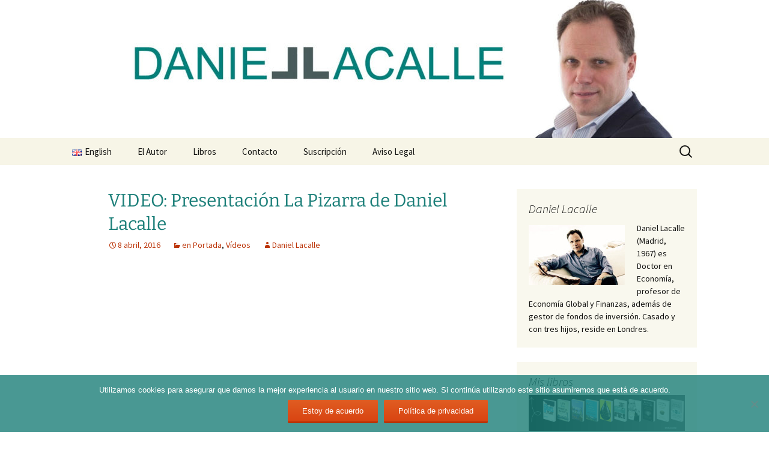

--- FILE ---
content_type: text/html; charset=UTF-8
request_url: https://www.dlacalle.com/video-presentacion-la-pizarra-de-daniel-lacalle/
body_size: 15013
content:
<!DOCTYPE html>
<html lang="es-ES">
<head>
	<meta charset="UTF-8">
	<meta name="viewport" content="width=device-width, initial-scale=1.0">
	<title>VIDEO: Presentación La Pizarra de Daniel Lacalle | dlacalle.com</title>
	<link rel="profile" href="https://gmpg.org/xfn/11">
	<link rel="pingback" href="https://www.dlacalle.com/xmlrpc.php">
	<meta name='robots' content='max-image-preview:large' />
<link rel="alternate" type="application/rss+xml" title="dlacalle.com &raquo; Feed" href="https://www.dlacalle.com/feed/" />
<link rel="alternate" type="application/rss+xml" title="dlacalle.com &raquo; Feed de los comentarios" href="https://www.dlacalle.com/comments/feed/" />
<link rel="alternate" type="application/rss+xml" title="dlacalle.com &raquo; Comentario VIDEO: Presentación La Pizarra de Daniel Lacalle del feed" href="https://www.dlacalle.com/video-presentacion-la-pizarra-de-daniel-lacalle/feed/" />
<link rel="alternate" title="oEmbed (JSON)" type="application/json+oembed" href="https://www.dlacalle.com/wp-json/oembed/1.0/embed?url=https%3A%2F%2Fwww.dlacalle.com%2Fvideo-presentacion-la-pizarra-de-daniel-lacalle%2F&#038;lang=es" />
<link rel="alternate" title="oEmbed (XML)" type="text/xml+oembed" href="https://www.dlacalle.com/wp-json/oembed/1.0/embed?url=https%3A%2F%2Fwww.dlacalle.com%2Fvideo-presentacion-la-pizarra-de-daniel-lacalle%2F&#038;format=xml&#038;lang=es" />
		<!-- This site uses the Google Analytics by ExactMetrics plugin v8.11.1 - Using Analytics tracking - https://www.exactmetrics.com/ -->
							<script src="//www.googletagmanager.com/gtag/js?id=G-EJ069Q7J27"  data-cfasync="false" data-wpfc-render="false" async></script>
			<script data-cfasync="false" data-wpfc-render="false">
				var em_version = '8.11.1';
				var em_track_user = true;
				var em_no_track_reason = '';
								var ExactMetricsDefaultLocations = {"page_location":"https:\/\/www.dlacalle.com\/video-presentacion-la-pizarra-de-daniel-lacalle\/"};
								if ( typeof ExactMetricsPrivacyGuardFilter === 'function' ) {
					var ExactMetricsLocations = (typeof ExactMetricsExcludeQuery === 'object') ? ExactMetricsPrivacyGuardFilter( ExactMetricsExcludeQuery ) : ExactMetricsPrivacyGuardFilter( ExactMetricsDefaultLocations );
				} else {
					var ExactMetricsLocations = (typeof ExactMetricsExcludeQuery === 'object') ? ExactMetricsExcludeQuery : ExactMetricsDefaultLocations;
				}

								var disableStrs = [
										'ga-disable-G-EJ069Q7J27',
									];

				/* Function to detect opted out users */
				function __gtagTrackerIsOptedOut() {
					for (var index = 0; index < disableStrs.length; index++) {
						if (document.cookie.indexOf(disableStrs[index] + '=true') > -1) {
							return true;
						}
					}

					return false;
				}

				/* Disable tracking if the opt-out cookie exists. */
				if (__gtagTrackerIsOptedOut()) {
					for (var index = 0; index < disableStrs.length; index++) {
						window[disableStrs[index]] = true;
					}
				}

				/* Opt-out function */
				function __gtagTrackerOptout() {
					for (var index = 0; index < disableStrs.length; index++) {
						document.cookie = disableStrs[index] + '=true; expires=Thu, 31 Dec 2099 23:59:59 UTC; path=/';
						window[disableStrs[index]] = true;
					}
				}

				if ('undefined' === typeof gaOptout) {
					function gaOptout() {
						__gtagTrackerOptout();
					}
				}
								window.dataLayer = window.dataLayer || [];

				window.ExactMetricsDualTracker = {
					helpers: {},
					trackers: {},
				};
				if (em_track_user) {
					function __gtagDataLayer() {
						dataLayer.push(arguments);
					}

					function __gtagTracker(type, name, parameters) {
						if (!parameters) {
							parameters = {};
						}

						if (parameters.send_to) {
							__gtagDataLayer.apply(null, arguments);
							return;
						}

						if (type === 'event') {
														parameters.send_to = exactmetrics_frontend.v4_id;
							var hookName = name;
							if (typeof parameters['event_category'] !== 'undefined') {
								hookName = parameters['event_category'] + ':' + name;
							}

							if (typeof ExactMetricsDualTracker.trackers[hookName] !== 'undefined') {
								ExactMetricsDualTracker.trackers[hookName](parameters);
							} else {
								__gtagDataLayer('event', name, parameters);
							}
							
						} else {
							__gtagDataLayer.apply(null, arguments);
						}
					}

					__gtagTracker('js', new Date());
					__gtagTracker('set', {
						'developer_id.dNDMyYj': true,
											});
					if ( ExactMetricsLocations.page_location ) {
						__gtagTracker('set', ExactMetricsLocations);
					}
										__gtagTracker('config', 'G-EJ069Q7J27', {"forceSSL":"true"} );
										window.gtag = __gtagTracker;										(function () {
						/* https://developers.google.com/analytics/devguides/collection/analyticsjs/ */
						/* ga and __gaTracker compatibility shim. */
						var noopfn = function () {
							return null;
						};
						var newtracker = function () {
							return new Tracker();
						};
						var Tracker = function () {
							return null;
						};
						var p = Tracker.prototype;
						p.get = noopfn;
						p.set = noopfn;
						p.send = function () {
							var args = Array.prototype.slice.call(arguments);
							args.unshift('send');
							__gaTracker.apply(null, args);
						};
						var __gaTracker = function () {
							var len = arguments.length;
							if (len === 0) {
								return;
							}
							var f = arguments[len - 1];
							if (typeof f !== 'object' || f === null || typeof f.hitCallback !== 'function') {
								if ('send' === arguments[0]) {
									var hitConverted, hitObject = false, action;
									if ('event' === arguments[1]) {
										if ('undefined' !== typeof arguments[3]) {
											hitObject = {
												'eventAction': arguments[3],
												'eventCategory': arguments[2],
												'eventLabel': arguments[4],
												'value': arguments[5] ? arguments[5] : 1,
											}
										}
									}
									if ('pageview' === arguments[1]) {
										if ('undefined' !== typeof arguments[2]) {
											hitObject = {
												'eventAction': 'page_view',
												'page_path': arguments[2],
											}
										}
									}
									if (typeof arguments[2] === 'object') {
										hitObject = arguments[2];
									}
									if (typeof arguments[5] === 'object') {
										Object.assign(hitObject, arguments[5]);
									}
									if ('undefined' !== typeof arguments[1].hitType) {
										hitObject = arguments[1];
										if ('pageview' === hitObject.hitType) {
											hitObject.eventAction = 'page_view';
										}
									}
									if (hitObject) {
										action = 'timing' === arguments[1].hitType ? 'timing_complete' : hitObject.eventAction;
										hitConverted = mapArgs(hitObject);
										__gtagTracker('event', action, hitConverted);
									}
								}
								return;
							}

							function mapArgs(args) {
								var arg, hit = {};
								var gaMap = {
									'eventCategory': 'event_category',
									'eventAction': 'event_action',
									'eventLabel': 'event_label',
									'eventValue': 'event_value',
									'nonInteraction': 'non_interaction',
									'timingCategory': 'event_category',
									'timingVar': 'name',
									'timingValue': 'value',
									'timingLabel': 'event_label',
									'page': 'page_path',
									'location': 'page_location',
									'title': 'page_title',
									'referrer' : 'page_referrer',
								};
								for (arg in args) {
																		if (!(!args.hasOwnProperty(arg) || !gaMap.hasOwnProperty(arg))) {
										hit[gaMap[arg]] = args[arg];
									} else {
										hit[arg] = args[arg];
									}
								}
								return hit;
							}

							try {
								f.hitCallback();
							} catch (ex) {
							}
						};
						__gaTracker.create = newtracker;
						__gaTracker.getByName = newtracker;
						__gaTracker.getAll = function () {
							return [];
						};
						__gaTracker.remove = noopfn;
						__gaTracker.loaded = true;
						window['__gaTracker'] = __gaTracker;
					})();
									} else {
										console.log("");
					(function () {
						function __gtagTracker() {
							return null;
						}

						window['__gtagTracker'] = __gtagTracker;
						window['gtag'] = __gtagTracker;
					})();
									}
			</script>
							<!-- / Google Analytics by ExactMetrics -->
		<style id='wp-img-auto-sizes-contain-inline-css'>
img:is([sizes=auto i],[sizes^="auto," i]){contain-intrinsic-size:3000px 1500px}
/*# sourceURL=wp-img-auto-sizes-contain-inline-css */
</style>
<style id='wp-emoji-styles-inline-css'>

	img.wp-smiley, img.emoji {
		display: inline !important;
		border: none !important;
		box-shadow: none !important;
		height: 1em !important;
		width: 1em !important;
		margin: 0 0.07em !important;
		vertical-align: -0.1em !important;
		background: none !important;
		padding: 0 !important;
	}
/*# sourceURL=wp-emoji-styles-inline-css */
</style>
<style id='wp-block-library-inline-css'>
:root{--wp-block-synced-color:#7a00df;--wp-block-synced-color--rgb:122,0,223;--wp-bound-block-color:var(--wp-block-synced-color);--wp-editor-canvas-background:#ddd;--wp-admin-theme-color:#007cba;--wp-admin-theme-color--rgb:0,124,186;--wp-admin-theme-color-darker-10:#006ba1;--wp-admin-theme-color-darker-10--rgb:0,107,160.5;--wp-admin-theme-color-darker-20:#005a87;--wp-admin-theme-color-darker-20--rgb:0,90,135;--wp-admin-border-width-focus:2px}@media (min-resolution:192dpi){:root{--wp-admin-border-width-focus:1.5px}}.wp-element-button{cursor:pointer}:root .has-very-light-gray-background-color{background-color:#eee}:root .has-very-dark-gray-background-color{background-color:#313131}:root .has-very-light-gray-color{color:#eee}:root .has-very-dark-gray-color{color:#313131}:root .has-vivid-green-cyan-to-vivid-cyan-blue-gradient-background{background:linear-gradient(135deg,#00d084,#0693e3)}:root .has-purple-crush-gradient-background{background:linear-gradient(135deg,#34e2e4,#4721fb 50%,#ab1dfe)}:root .has-hazy-dawn-gradient-background{background:linear-gradient(135deg,#faaca8,#dad0ec)}:root .has-subdued-olive-gradient-background{background:linear-gradient(135deg,#fafae1,#67a671)}:root .has-atomic-cream-gradient-background{background:linear-gradient(135deg,#fdd79a,#004a59)}:root .has-nightshade-gradient-background{background:linear-gradient(135deg,#330968,#31cdcf)}:root .has-midnight-gradient-background{background:linear-gradient(135deg,#020381,#2874fc)}:root{--wp--preset--font-size--normal:16px;--wp--preset--font-size--huge:42px}.has-regular-font-size{font-size:1em}.has-larger-font-size{font-size:2.625em}.has-normal-font-size{font-size:var(--wp--preset--font-size--normal)}.has-huge-font-size{font-size:var(--wp--preset--font-size--huge)}.has-text-align-center{text-align:center}.has-text-align-left{text-align:left}.has-text-align-right{text-align:right}.has-fit-text{white-space:nowrap!important}#end-resizable-editor-section{display:none}.aligncenter{clear:both}.items-justified-left{justify-content:flex-start}.items-justified-center{justify-content:center}.items-justified-right{justify-content:flex-end}.items-justified-space-between{justify-content:space-between}.screen-reader-text{border:0;clip-path:inset(50%);height:1px;margin:-1px;overflow:hidden;padding:0;position:absolute;width:1px;word-wrap:normal!important}.screen-reader-text:focus{background-color:#ddd;clip-path:none;color:#444;display:block;font-size:1em;height:auto;left:5px;line-height:normal;padding:15px 23px 14px;text-decoration:none;top:5px;width:auto;z-index:100000}html :where(.has-border-color){border-style:solid}html :where([style*=border-top-color]){border-top-style:solid}html :where([style*=border-right-color]){border-right-style:solid}html :where([style*=border-bottom-color]){border-bottom-style:solid}html :where([style*=border-left-color]){border-left-style:solid}html :where([style*=border-width]){border-style:solid}html :where([style*=border-top-width]){border-top-style:solid}html :where([style*=border-right-width]){border-right-style:solid}html :where([style*=border-bottom-width]){border-bottom-style:solid}html :where([style*=border-left-width]){border-left-style:solid}html :where(img[class*=wp-image-]){height:auto;max-width:100%}:where(figure){margin:0 0 1em}html :where(.is-position-sticky){--wp-admin--admin-bar--position-offset:var(--wp-admin--admin-bar--height,0px)}@media screen and (max-width:600px){html :where(.is-position-sticky){--wp-admin--admin-bar--position-offset:0px}}

/*# sourceURL=wp-block-library-inline-css */
</style><style id='global-styles-inline-css'>
:root{--wp--preset--aspect-ratio--square: 1;--wp--preset--aspect-ratio--4-3: 4/3;--wp--preset--aspect-ratio--3-4: 3/4;--wp--preset--aspect-ratio--3-2: 3/2;--wp--preset--aspect-ratio--2-3: 2/3;--wp--preset--aspect-ratio--16-9: 16/9;--wp--preset--aspect-ratio--9-16: 9/16;--wp--preset--color--black: #000000;--wp--preset--color--cyan-bluish-gray: #abb8c3;--wp--preset--color--white: #fff;--wp--preset--color--pale-pink: #f78da7;--wp--preset--color--vivid-red: #cf2e2e;--wp--preset--color--luminous-vivid-orange: #ff6900;--wp--preset--color--luminous-vivid-amber: #fcb900;--wp--preset--color--light-green-cyan: #7bdcb5;--wp--preset--color--vivid-green-cyan: #00d084;--wp--preset--color--pale-cyan-blue: #8ed1fc;--wp--preset--color--vivid-cyan-blue: #0693e3;--wp--preset--color--vivid-purple: #9b51e0;--wp--preset--color--dark-gray: #141412;--wp--preset--color--red: #bc360a;--wp--preset--color--medium-orange: #db572f;--wp--preset--color--light-orange: #ea9629;--wp--preset--color--yellow: #fbca3c;--wp--preset--color--dark-brown: #220e10;--wp--preset--color--medium-brown: #722d19;--wp--preset--color--light-brown: #eadaa6;--wp--preset--color--beige: #e8e5ce;--wp--preset--color--off-white: #f7f5e7;--wp--preset--gradient--vivid-cyan-blue-to-vivid-purple: linear-gradient(135deg,rgb(6,147,227) 0%,rgb(155,81,224) 100%);--wp--preset--gradient--light-green-cyan-to-vivid-green-cyan: linear-gradient(135deg,rgb(122,220,180) 0%,rgb(0,208,130) 100%);--wp--preset--gradient--luminous-vivid-amber-to-luminous-vivid-orange: linear-gradient(135deg,rgb(252,185,0) 0%,rgb(255,105,0) 100%);--wp--preset--gradient--luminous-vivid-orange-to-vivid-red: linear-gradient(135deg,rgb(255,105,0) 0%,rgb(207,46,46) 100%);--wp--preset--gradient--very-light-gray-to-cyan-bluish-gray: linear-gradient(135deg,rgb(238,238,238) 0%,rgb(169,184,195) 100%);--wp--preset--gradient--cool-to-warm-spectrum: linear-gradient(135deg,rgb(74,234,220) 0%,rgb(151,120,209) 20%,rgb(207,42,186) 40%,rgb(238,44,130) 60%,rgb(251,105,98) 80%,rgb(254,248,76) 100%);--wp--preset--gradient--blush-light-purple: linear-gradient(135deg,rgb(255,206,236) 0%,rgb(152,150,240) 100%);--wp--preset--gradient--blush-bordeaux: linear-gradient(135deg,rgb(254,205,165) 0%,rgb(254,45,45) 50%,rgb(107,0,62) 100%);--wp--preset--gradient--luminous-dusk: linear-gradient(135deg,rgb(255,203,112) 0%,rgb(199,81,192) 50%,rgb(65,88,208) 100%);--wp--preset--gradient--pale-ocean: linear-gradient(135deg,rgb(255,245,203) 0%,rgb(182,227,212) 50%,rgb(51,167,181) 100%);--wp--preset--gradient--electric-grass: linear-gradient(135deg,rgb(202,248,128) 0%,rgb(113,206,126) 100%);--wp--preset--gradient--midnight: linear-gradient(135deg,rgb(2,3,129) 0%,rgb(40,116,252) 100%);--wp--preset--gradient--autumn-brown: linear-gradient(135deg, rgba(226,45,15,1) 0%, rgba(158,25,13,1) 100%);--wp--preset--gradient--sunset-yellow: linear-gradient(135deg, rgba(233,139,41,1) 0%, rgba(238,179,95,1) 100%);--wp--preset--gradient--light-sky: linear-gradient(135deg,rgba(228,228,228,1.0) 0%,rgba(208,225,252,1.0) 100%);--wp--preset--gradient--dark-sky: linear-gradient(135deg,rgba(0,0,0,1.0) 0%,rgba(56,61,69,1.0) 100%);--wp--preset--font-size--small: 13px;--wp--preset--font-size--medium: 20px;--wp--preset--font-size--large: 36px;--wp--preset--font-size--x-large: 42px;--wp--preset--spacing--20: 0.44rem;--wp--preset--spacing--30: 0.67rem;--wp--preset--spacing--40: 1rem;--wp--preset--spacing--50: 1.5rem;--wp--preset--spacing--60: 2.25rem;--wp--preset--spacing--70: 3.38rem;--wp--preset--spacing--80: 5.06rem;--wp--preset--shadow--natural: 6px 6px 9px rgba(0, 0, 0, 0.2);--wp--preset--shadow--deep: 12px 12px 50px rgba(0, 0, 0, 0.4);--wp--preset--shadow--sharp: 6px 6px 0px rgba(0, 0, 0, 0.2);--wp--preset--shadow--outlined: 6px 6px 0px -3px rgb(255, 255, 255), 6px 6px rgb(0, 0, 0);--wp--preset--shadow--crisp: 6px 6px 0px rgb(0, 0, 0);}:where(.is-layout-flex){gap: 0.5em;}:where(.is-layout-grid){gap: 0.5em;}body .is-layout-flex{display: flex;}.is-layout-flex{flex-wrap: wrap;align-items: center;}.is-layout-flex > :is(*, div){margin: 0;}body .is-layout-grid{display: grid;}.is-layout-grid > :is(*, div){margin: 0;}:where(.wp-block-columns.is-layout-flex){gap: 2em;}:where(.wp-block-columns.is-layout-grid){gap: 2em;}:where(.wp-block-post-template.is-layout-flex){gap: 1.25em;}:where(.wp-block-post-template.is-layout-grid){gap: 1.25em;}.has-black-color{color: var(--wp--preset--color--black) !important;}.has-cyan-bluish-gray-color{color: var(--wp--preset--color--cyan-bluish-gray) !important;}.has-white-color{color: var(--wp--preset--color--white) !important;}.has-pale-pink-color{color: var(--wp--preset--color--pale-pink) !important;}.has-vivid-red-color{color: var(--wp--preset--color--vivid-red) !important;}.has-luminous-vivid-orange-color{color: var(--wp--preset--color--luminous-vivid-orange) !important;}.has-luminous-vivid-amber-color{color: var(--wp--preset--color--luminous-vivid-amber) !important;}.has-light-green-cyan-color{color: var(--wp--preset--color--light-green-cyan) !important;}.has-vivid-green-cyan-color{color: var(--wp--preset--color--vivid-green-cyan) !important;}.has-pale-cyan-blue-color{color: var(--wp--preset--color--pale-cyan-blue) !important;}.has-vivid-cyan-blue-color{color: var(--wp--preset--color--vivid-cyan-blue) !important;}.has-vivid-purple-color{color: var(--wp--preset--color--vivid-purple) !important;}.has-black-background-color{background-color: var(--wp--preset--color--black) !important;}.has-cyan-bluish-gray-background-color{background-color: var(--wp--preset--color--cyan-bluish-gray) !important;}.has-white-background-color{background-color: var(--wp--preset--color--white) !important;}.has-pale-pink-background-color{background-color: var(--wp--preset--color--pale-pink) !important;}.has-vivid-red-background-color{background-color: var(--wp--preset--color--vivid-red) !important;}.has-luminous-vivid-orange-background-color{background-color: var(--wp--preset--color--luminous-vivid-orange) !important;}.has-luminous-vivid-amber-background-color{background-color: var(--wp--preset--color--luminous-vivid-amber) !important;}.has-light-green-cyan-background-color{background-color: var(--wp--preset--color--light-green-cyan) !important;}.has-vivid-green-cyan-background-color{background-color: var(--wp--preset--color--vivid-green-cyan) !important;}.has-pale-cyan-blue-background-color{background-color: var(--wp--preset--color--pale-cyan-blue) !important;}.has-vivid-cyan-blue-background-color{background-color: var(--wp--preset--color--vivid-cyan-blue) !important;}.has-vivid-purple-background-color{background-color: var(--wp--preset--color--vivid-purple) !important;}.has-black-border-color{border-color: var(--wp--preset--color--black) !important;}.has-cyan-bluish-gray-border-color{border-color: var(--wp--preset--color--cyan-bluish-gray) !important;}.has-white-border-color{border-color: var(--wp--preset--color--white) !important;}.has-pale-pink-border-color{border-color: var(--wp--preset--color--pale-pink) !important;}.has-vivid-red-border-color{border-color: var(--wp--preset--color--vivid-red) !important;}.has-luminous-vivid-orange-border-color{border-color: var(--wp--preset--color--luminous-vivid-orange) !important;}.has-luminous-vivid-amber-border-color{border-color: var(--wp--preset--color--luminous-vivid-amber) !important;}.has-light-green-cyan-border-color{border-color: var(--wp--preset--color--light-green-cyan) !important;}.has-vivid-green-cyan-border-color{border-color: var(--wp--preset--color--vivid-green-cyan) !important;}.has-pale-cyan-blue-border-color{border-color: var(--wp--preset--color--pale-cyan-blue) !important;}.has-vivid-cyan-blue-border-color{border-color: var(--wp--preset--color--vivid-cyan-blue) !important;}.has-vivid-purple-border-color{border-color: var(--wp--preset--color--vivid-purple) !important;}.has-vivid-cyan-blue-to-vivid-purple-gradient-background{background: var(--wp--preset--gradient--vivid-cyan-blue-to-vivid-purple) !important;}.has-light-green-cyan-to-vivid-green-cyan-gradient-background{background: var(--wp--preset--gradient--light-green-cyan-to-vivid-green-cyan) !important;}.has-luminous-vivid-amber-to-luminous-vivid-orange-gradient-background{background: var(--wp--preset--gradient--luminous-vivid-amber-to-luminous-vivid-orange) !important;}.has-luminous-vivid-orange-to-vivid-red-gradient-background{background: var(--wp--preset--gradient--luminous-vivid-orange-to-vivid-red) !important;}.has-very-light-gray-to-cyan-bluish-gray-gradient-background{background: var(--wp--preset--gradient--very-light-gray-to-cyan-bluish-gray) !important;}.has-cool-to-warm-spectrum-gradient-background{background: var(--wp--preset--gradient--cool-to-warm-spectrum) !important;}.has-blush-light-purple-gradient-background{background: var(--wp--preset--gradient--blush-light-purple) !important;}.has-blush-bordeaux-gradient-background{background: var(--wp--preset--gradient--blush-bordeaux) !important;}.has-luminous-dusk-gradient-background{background: var(--wp--preset--gradient--luminous-dusk) !important;}.has-pale-ocean-gradient-background{background: var(--wp--preset--gradient--pale-ocean) !important;}.has-electric-grass-gradient-background{background: var(--wp--preset--gradient--electric-grass) !important;}.has-midnight-gradient-background{background: var(--wp--preset--gradient--midnight) !important;}.has-small-font-size{font-size: var(--wp--preset--font-size--small) !important;}.has-medium-font-size{font-size: var(--wp--preset--font-size--medium) !important;}.has-large-font-size{font-size: var(--wp--preset--font-size--large) !important;}.has-x-large-font-size{font-size: var(--wp--preset--font-size--x-large) !important;}
/*# sourceURL=global-styles-inline-css */
</style>

<style id='classic-theme-styles-inline-css'>
/*! This file is auto-generated */
.wp-block-button__link{color:#fff;background-color:#32373c;border-radius:9999px;box-shadow:none;text-decoration:none;padding:calc(.667em + 2px) calc(1.333em + 2px);font-size:1.125em}.wp-block-file__button{background:#32373c;color:#fff;text-decoration:none}
/*# sourceURL=/wp-includes/css/classic-themes.min.css */
</style>
<link rel='stylesheet' id='contact-form-7-css' href='https://www.dlacalle.com/wp-content/plugins/contact-form-7/includes/css/styles.css?ver=6.1.4' media='all' />
<link rel='stylesheet' id='cookie-notice-front-css' href='https://www.dlacalle.com/wp-content/plugins/cookie-notice/css/front.min.css?ver=2.5.11' media='all' />
<link rel='stylesheet' id='twentythirteen-fonts-css' href='https://www.dlacalle.com/wp-content/themes/twentythirteen/fonts/source-sans-pro-plus-bitter.css?ver=20230328' media='all' />
<link rel='stylesheet' id='genericons-css' href='https://www.dlacalle.com/wp-content/themes/twentythirteen/genericons/genericons.css?ver=20251101' media='all' />
<link rel='stylesheet' id='twentythirteen-style-css' href='https://www.dlacalle.com/wp-content/themes/twentythirteen/style.css?ver=20251202' media='all' />
<link rel='stylesheet' id='twentythirteen-block-style-css' href='https://www.dlacalle.com/wp-content/themes/twentythirteen/css/blocks.css?ver=20240520' media='all' />
<script src="https://www.dlacalle.com/wp-content/plugins/google-analytics-dashboard-for-wp/assets/js/frontend-gtag.min.js?ver=8.11.1" id="exactmetrics-frontend-script-js" async data-wp-strategy="async"></script>
<script data-cfasync="false" data-wpfc-render="false" id='exactmetrics-frontend-script-js-extra'>var exactmetrics_frontend = {"js_events_tracking":"true","download_extensions":"zip,mp3,mpeg,pdf,docx,pptx,xlsx,rar","inbound_paths":"[{\"path\":\"\\\/go\\\/\",\"label\":\"affiliate\"},{\"path\":\"\\\/recommend\\\/\",\"label\":\"affiliate\"}]","home_url":"https:\/\/www.dlacalle.com","hash_tracking":"false","v4_id":"G-EJ069Q7J27"};</script>
<script id="cookie-notice-front-js-before">
var cnArgs = {"ajaxUrl":"https:\/\/www.dlacalle.com\/wp-admin\/admin-ajax.php","nonce":"b521e1d1c6","hideEffect":"fade","position":"bottom","onScroll":false,"onScrollOffset":100,"onClick":false,"cookieName":"cookie_notice_accepted","cookieTime":2592000,"cookieTimeRejected":2592000,"globalCookie":false,"redirection":true,"cache":false,"revokeCookies":false,"revokeCookiesOpt":"automatic"};

//# sourceURL=cookie-notice-front-js-before
</script>
<script src="https://www.dlacalle.com/wp-content/plugins/cookie-notice/js/front.min.js?ver=2.5.11" id="cookie-notice-front-js"></script>
<script src="https://www.dlacalle.com/wp-includes/js/jquery/jquery.min.js?ver=3.7.1" id="jquery-core-js"></script>
<script src="https://www.dlacalle.com/wp-includes/js/jquery/jquery-migrate.min.js?ver=3.4.1" id="jquery-migrate-js"></script>
<script src="https://www.dlacalle.com/wp-content/themes/twentythirteen/js/functions.js?ver=20250727" id="twentythirteen-script-js" defer data-wp-strategy="defer"></script>
<link rel="https://api.w.org/" href="https://www.dlacalle.com/wp-json/" /><link rel="alternate" title="JSON" type="application/json" href="https://www.dlacalle.com/wp-json/wp/v2/posts/4421" /><link rel="EditURI" type="application/rsd+xml" title="RSD" href="https://www.dlacalle.com/xmlrpc.php?rsd" />
<link rel="canonical" href="https://www.dlacalle.com/video-presentacion-la-pizarra-de-daniel-lacalle/" />
<script type="text/javascript">
(function(url){
	if(/(?:Chrome\/26\.0\.1410\.63 Safari\/537\.31|WordfenceTestMonBot)/.test(navigator.userAgent)){ return; }
	var addEvent = function(evt, handler) {
		if (window.addEventListener) {
			document.addEventListener(evt, handler, false);
		} else if (window.attachEvent) {
			document.attachEvent('on' + evt, handler);
		}
	};
	var removeEvent = function(evt, handler) {
		if (window.removeEventListener) {
			document.removeEventListener(evt, handler, false);
		} else if (window.detachEvent) {
			document.detachEvent('on' + evt, handler);
		}
	};
	var evts = 'contextmenu dblclick drag dragend dragenter dragleave dragover dragstart drop keydown keypress keyup mousedown mousemove mouseout mouseover mouseup mousewheel scroll'.split(' ');
	var logHuman = function() {
		if (window.wfLogHumanRan) { return; }
		window.wfLogHumanRan = true;
		var wfscr = document.createElement('script');
		wfscr.type = 'text/javascript';
		wfscr.async = true;
		wfscr.src = url + '&r=' + Math.random();
		(document.getElementsByTagName('head')[0]||document.getElementsByTagName('body')[0]).appendChild(wfscr);
		for (var i = 0; i < evts.length; i++) {
			removeEvent(evts[i], logHuman);
		}
	};
	for (var i = 0; i < evts.length; i++) {
		addEvent(evts[i], logHuman);
	}
})('//www.dlacalle.com/?wordfence_lh=1&hid=8E1E1F698046713995335EF54659EADA');
</script>	<style type="text/css" id="twentythirteen-header-css">
		.site-header {
		background: url(https://www.dlacalle.com/wp-content/uploads/2018/06/cropped-dlacalle-cabecera.jpg) no-repeat scroll top;
		background-size: 1600px auto;
	}
	@media (max-width: 767px) {
		.site-header {
			background-size: 768px auto;
		}
	}
	@media (max-width: 359px) {
		.site-header {
			background-size: 360px auto;
		}
	}
			.site-title,
	.site-description {
		position: absolute;
		clip-path: inset(50%);
	}
			</style>
	<link rel="icon" href="https://www.dlacalle.com/wp-content/uploads/2023/02/dlacalle.png" sizes="32x32" />
<link rel="icon" href="https://www.dlacalle.com/wp-content/uploads/2023/02/dlacalle.png" sizes="192x192" />
<link rel="apple-touch-icon" href="https://www.dlacalle.com/wp-content/uploads/2023/02/dlacalle.png" />
<meta name="msapplication-TileImage" content="https://www.dlacalle.com/wp-content/uploads/2023/02/dlacalle.png" />
		<style id="wp-custom-css">
			h1 {
  color: #1c7f79;
  font-size: 30px; 
}
		</style>
		</head>

<body data-rsssl=1 class="wp-singular post-template-default single single-post postid-4421 single-format-standard wp-embed-responsive wp-theme-twentythirteen cookies-not-set sidebar">
		<div id="page" class="hfeed site">
		<a class="screen-reader-text skip-link" href="#content">
			Saltar al contenido		</a>
		<header id="masthead" class="site-header">
						<a class="home-link" href="https://www.dlacalle.com/" rel="home" >
									<h1 class="site-title">dlacalle.com</h1>
													<h2 class="site-description">Blog de Daniel Lacalle</h2>
							</a>

			<div id="navbar" class="navbar">
				<nav id="site-navigation" class="navigation main-navigation">
					<button class="menu-toggle">Menú</button>
					<div class="menu-menu-cabecera-container"><ul id="primary-menu" class="nav-menu"><li id="menu-item-6893-en" class="lang-item lang-item-497 lang-item-en no-translation lang-item-first menu-item menu-item-type-custom menu-item-object-custom menu-item-6893-en"><a href="https://www.dlacalle.com/en/" hreflang="en-GB" lang="en-GB"><img src="[data-uri]" alt="" width="16" height="11" style="width: 16px; height: 11px;" /><span style="margin-left:0.3em;">English</span></a></li>
<li id="menu-item-610" class="menu-item menu-item-type-post_type menu-item-object-page menu-item-610"><a href="https://www.dlacalle.com/el-autor/">El Autor</a></li>
<li id="menu-item-4521" class="menu-item menu-item-type-taxonomy menu-item-object-category menu-item-4521"><a href="https://www.dlacalle.com/category/libros/">Libros</a></li>
<li id="menu-item-7248" class="menu-item menu-item-type-post_type menu-item-object-page menu-item-7248"><a href="https://www.dlacalle.com/contacto/">Contacto</a></li>
<li id="menu-item-8264" class="menu-item menu-item-type-post_type menu-item-object-page menu-item-8264"><a href="https://www.dlacalle.com/suscripcion/">Suscripción</a></li>
<li id="menu-item-8278" class="menu-item menu-item-type-post_type menu-item-object-page menu-item-privacy-policy menu-item-8278"><a rel="privacy-policy" href="https://www.dlacalle.com/aviso-legal/">Aviso Legal</a></li>
</ul></div>					<form role="search" method="get" class="search-form" action="https://www.dlacalle.com/">
				<label>
					<span class="screen-reader-text">Buscar:</span>
					<input type="search" class="search-field" placeholder="Buscar &hellip;" value="" name="s" />
				</label>
				<input type="submit" class="search-submit" value="Buscar" />
			</form>				</nav><!-- #site-navigation -->
			</div><!-- #navbar -->
		</header><!-- #masthead -->

		<div id="main" class="site-main">

	<div id="primary" class="content-area">
		<div id="content" class="site-content" role="main">

			
				
<article id="post-4421" class="post-4421 post type-post status-publish format-standard hentry category-en-portada category-videos">
	<header class="entry-header">
		
				<h1 class="entry-title">VIDEO: Presentación La Pizarra de Daniel Lacalle</h1>
		
		<div class="entry-meta">
			<span class="date"><a href="https://www.dlacalle.com/video-presentacion-la-pizarra-de-daniel-lacalle/" title="Enlace permanente a VIDEO: Presentación La Pizarra de Daniel Lacalle" rel="bookmark"><time class="entry-date" datetime="2016-04-08T19:45:07+02:00">8 abril, 2016</time></a></span><span class="categories-links"><a href="https://www.dlacalle.com/category/en-portada/" rel="category tag">en Portada</a>, <a href="https://www.dlacalle.com/category/videos/" rel="category tag">Vídeos</a></span><span class="author vcard"><a class="url fn n" href="https://www.dlacalle.com/author/daniel-lacalle/" title="Ver todas las entradas de Daniel Lacalle" rel="author">Daniel Lacalle</a></span>					</div><!-- .entry-meta -->
	</header><!-- .entry-header -->

		<div class="entry-content">
		<p><iframe title="Presentación &quot;La Pizarra de Daniel Lacalle&quot; con Cristina Cifuentes (06/04/2016)" width="604" height="340" src="https://www.youtube.com/embed/D0KsG3LDHkk?feature=oembed" frameborder="0" allow="accelerometer; autoplay; clipboard-write; encrypted-media; gyroscope; picture-in-picture; web-share" referrerpolicy="strict-origin-when-cross-origin" allowfullscreen></iframe></p>
<p>&nbsp;</p>
<p>El pasado 6 de Abril de 2016 en Madrid tuvo lugar la presentación del libro «La Pizarra de Daniel Lacalle», un libro que presenta las 10 reformas estructurales que el economista liberal Daniel Lacalle considera necesarias en España.</p>
<p>A la presentación han acompañado al autor Cristina Cifuentes, Presidenta de la Comunidad Autónoma de Madrid y María del Pino Calvo-Sotelo, Presidenta de la Fundación Rafael del Pino.<br />
Hablamos? tuvo el placer de asistir a dicha presentación en la Fundación Rafael del Pino, por lo que adjuntamos el vídeo y las fotografías del evento.</p>
<p>Gracias a Canal Hablamos? por el vídeo y la galería de fotos del evento que se pueden ver aquí.</p>
	</div><!-- .entry-content -->
	
	<footer class="entry-meta">
		
					
<div class="author-info">
	<div class="author-avatar">
		<img alt='' src='https://secure.gravatar.com/avatar/e7e959d6238d8e66bed8ca3a56e01839ed7e4b48172a757cf0d7b7ca0f9478c5?s=74&#038;d=mm&#038;r=g' srcset='https://secure.gravatar.com/avatar/e7e959d6238d8e66bed8ca3a56e01839ed7e4b48172a757cf0d7b7ca0f9478c5?s=148&#038;d=mm&#038;r=g 2x' class='avatar avatar-74 photo' height='74' width='74' decoding='async'/>	</div><!-- .author-avatar -->
	<div class="author-description">
		<h2 class="author-title">
		Acerca de Daniel Lacalle		</h2>
		<p class="author-bio">
			Daniel Lacalle (Madrid, 1967) es Doctor en Economía, profesor de Economía Global y Finanzas, además de gestor de fondos de inversión. Casado y con tres hijos, reside en Londres. Es colaborador frecuente en medios como CNBC, Hedgeye, Wall Street Journal, El Español, A3 Media and 13TV. Tiene un certificado internacional de analista de inversiones CIIA y un máster en Investigación económica y el IESE.			<a class="author-link" href="https://www.dlacalle.com/author/daniel-lacalle/" rel="author">
				Ver todas las entradas por Daniel Lacalle <span class="meta-nav">&rarr;</span>			</a>
		</p>
	</div><!-- .author-description -->
</div><!-- .author-info -->
			</footer><!-- .entry-meta -->
</article><!-- #post -->
						<nav class="navigation post-navigation">
		<h1 class="screen-reader-text">
			Navegación de entradas		</h1>
		<div class="nav-links">

			<a href="https://www.dlacalle.com/el-deficit-y-los-chocolates-del-loro/" rel="prev"><span class="meta-nav">&larr;</span> El déficit y los chocolates del loro</a>			<a href="https://www.dlacalle.com/la-japonizacion-de-europa-los-tipos-negativos-hunden-a-la-banca/" rel="next">La japonización de Europa: los tipos negativos hunden a la banca <span class="meta-nav">&rarr;</span></a>
		</div><!-- .nav-links -->
	</nav><!-- .navigation -->
						
<div id="comments" class="comments-area">

			<h2 class="comments-title">
			2 comentarios en &ldquo;<span>VIDEO: Presentación La Pizarra de Daniel Lacalle</span>&rdquo;		</h2>

		<ol class="comment-list">
					<li id="comment-403383" class="comment even thread-even depth-1 parent">
			<article id="div-comment-403383" class="comment-body">
				<footer class="comment-meta">
					<div class="comment-author vcard">
						<img alt='' src='https://secure.gravatar.com/avatar/0dbe9fe65c6fe63682a5004a6a7f7fa23638dafb553613d7f042dacfdf4e293e?s=74&#038;d=mm&#038;r=g' srcset='https://secure.gravatar.com/avatar/0dbe9fe65c6fe63682a5004a6a7f7fa23638dafb553613d7f042dacfdf4e293e?s=148&#038;d=mm&#038;r=g 2x' class='avatar avatar-74 photo' height='74' width='74' decoding='async'/>						<b class="fn">Sara</b> <span class="says">dice:</span>					</div><!-- .comment-author -->

					<div class="comment-metadata">
						<a href="https://www.dlacalle.com/video-presentacion-la-pizarra-de-daniel-lacalle/#comment-403383"><time datetime="2016-04-10T13:20:51+02:00">10 abril, 2016 a las 1:20 pm</time></a>					</div><!-- .comment-metadata -->

									</footer><!-- .comment-meta -->

				<div class="comment-content">
					<p>Hola Daniel,<br />
Soy estudiante y una gran admiradora de la labor que usted desempeña, de las ideas que transmite y de la previa demostración empírica de todo lo que propone.<br />
Deseaba plantearle la siguiente cuestión:<br />
Cuando estalla el «crash» de 1929, ¿las políticas empleadas por Hoover en EE.UU fueron realmente de corte liberal? También querría saber a qué se debió su fracaso para que irremediablemente se diera paso al keynesianismo y cuáles fueron sus consecuencias, si la recuperación fue gracias a este intervencionismo estatal o si por el contrario, acentuó el problema.<br />
Espero ansiosa su respuesta,<br />
Un saludo.</p>
				</div><!-- .comment-content -->

				<div class="reply"><a rel="nofollow" class="comment-reply-link" href="https://www.dlacalle.com/video-presentacion-la-pizarra-de-daniel-lacalle/?replytocom=403383#respond" data-commentid="403383" data-postid="4421" data-belowelement="div-comment-403383" data-respondelement="respond" data-replyto="Responder a Sara" aria-label="Responder a Sara">Responder</a></div>			</article><!-- .comment-body -->
		<ol class="children">
		<li id="comment-403422" class="comment byuser comment-author-daniel-lacalle bypostauthor odd alt depth-2">
			<article id="div-comment-403422" class="comment-body">
				<footer class="comment-meta">
					<div class="comment-author vcard">
						<img alt='' src='https://secure.gravatar.com/avatar/e7e959d6238d8e66bed8ca3a56e01839ed7e4b48172a757cf0d7b7ca0f9478c5?s=74&#038;d=mm&#038;r=g' srcset='https://secure.gravatar.com/avatar/e7e959d6238d8e66bed8ca3a56e01839ed7e4b48172a757cf0d7b7ca0f9478c5?s=148&#038;d=mm&#038;r=g 2x' class='avatar avatar-74 photo' height='74' width='74' loading='lazy' decoding='async'/>						<b class="fn"><a href="https://www.dlacalle.com" class="url" rel="ugc">Daniel Lacalle</a></b> <span class="says">dice:</span>					</div><!-- .comment-author -->

					<div class="comment-metadata">
						<a href="https://www.dlacalle.com/video-presentacion-la-pizarra-de-daniel-lacalle/#comment-403422"><time datetime="2016-04-10T23:34:11+02:00">10 abril, 2016 a las 11:34 pm</time></a>					</div><!-- .comment-metadata -->

									</footer><!-- .comment-meta -->

				<div class="comment-content">
					<p>Las medidas de Hoover no fueron de corte liberal en nada. Puede leer el informe de cómo el New Deal de Rooseveltn atrasó la recuperación aquí newsroom.ucla.edu/releases/FDR-s…</p>
<p>Saludos y muchas gracias.</p>
				</div><!-- .comment-content -->

				<div class="reply"><a rel="nofollow" class="comment-reply-link" href="https://www.dlacalle.com/video-presentacion-la-pizarra-de-daniel-lacalle/?replytocom=403422#respond" data-commentid="403422" data-postid="4421" data-belowelement="div-comment-403422" data-respondelement="respond" data-replyto="Responder a Daniel Lacalle" aria-label="Responder a Daniel Lacalle">Responder</a></div>			</article><!-- .comment-body -->
		</li><!-- #comment-## -->
</ol><!-- .children -->
</li><!-- #comment-## -->
		</ol><!-- .comment-list -->

		
		
	
		<div id="respond" class="comment-respond">
		<h3 id="reply-title" class="comment-reply-title">Deja una respuesta <small><a rel="nofollow" id="cancel-comment-reply-link" href="/video-presentacion-la-pizarra-de-daniel-lacalle/#respond" style="display:none;">Cancelar la respuesta</a></small></h3><form action="https://www.dlacalle.com/wp-comments-post.php" method="post" id="commentform" class="comment-form"><p class="comment-notes"><span id="email-notes">Tu dirección de correo electrónico no será publicada.</span> <span class="required-field-message">Los campos obligatorios están marcados con <span class="required">*</span></span></p><p class="comment-form-comment"><label for="comment">Comentario <span class="required">*</span></label> <textarea id="comment" name="comment" cols="45" rows="8" maxlength="65525" required></textarea></p><p class="comment-form-author"><label for="author">Nombre <span class="required">*</span></label> <input id="author" name="author" type="text" value="" size="30" maxlength="245" autocomplete="name" required /></p>
<p class="comment-form-email"><label for="email">Correo electrónico <span class="required">*</span></label> <input id="email" name="email" type="email" value="" size="30" maxlength="100" aria-describedby="email-notes" autocomplete="email" required /></p>
<p class="comment-form-url"><label for="url">Web</label> <input id="url" name="url" type="url" value="" size="30" maxlength="200" autocomplete="url" /></p>
<p class="form-submit"><input name="submit" type="submit" id="submit" class="submit" value="Publicar el comentario" /> <input type='hidden' name='comment_post_ID' value='4421' id='comment_post_ID' />
<input type='hidden' name='comment_parent' id='comment_parent' value='0' />
</p><p style="display: none;"><input type="hidden" id="akismet_comment_nonce" name="akismet_comment_nonce" value="664a9d1e6c" /></p><p style="display: none !important;" class="akismet-fields-container" data-prefix="ak_"><label>&#916;<textarea name="ak_hp_textarea" cols="45" rows="8" maxlength="100"></textarea></label><input type="hidden" id="ak_js_1" name="ak_js" value="230"/><script>document.getElementById( "ak_js_1" ).setAttribute( "value", ( new Date() ).getTime() );</script></p></form>	</div><!-- #respond -->
	<p class="akismet_comment_form_privacy_notice">Este sitio usa Akismet para reducir el spam. <a href="https://akismet.com/privacy/" target="_blank" rel="nofollow noopener"> Aprende cómo se procesan los datos de tus comentarios.</a></p>
</div><!-- #comments -->

			
		</div><!-- #content -->
	</div><!-- #primary -->

	<div id="tertiary" class="sidebar-container" role="complementary">
		<div class="sidebar-inner">
			<div class="widget-area">
				<aside id="custom_html-3" class="widget_text widget widget_custom_html"><h3 class="widget-title">Daniel Lacalle</h3><div class="textwidget custom-html-widget"><a href="https://www.dlacalle.com/el-autor/" target="_blank"><img class=" wp-image-379 alignleft" title="Daniel Lacalle" alt="Daniel Lacalle" src="https://www.dlacalle.com/wp-content/uploads/2015/05/Daniel-Lacalle.jpg" width="160" height="100" /></a>Daniel Lacalle (Madrid, 1967) es Doctor en Economía, profesor de Economía Global y Finanzas, además de gestor de fondos de inversión. Casado y con tres hijos, reside en Londres.  </div></aside><aside id="custom_html-4" class="widget_text widget widget_custom_html"><h3 class="widget-title">Mis libros</h3><div class="textwidget custom-html-widget"><a href="https://www.dlacalle.com/category/libros/"><img class="aligncenter size-full wp-image-3358" src="https://www.dlacalle.com/wp-content/uploads/2025/07/Daniel-Lacalle-Libros.jpg" alt="LaCalle Libros" width="300" height="120" /></a></div></aside><aside id="text-23" class="widget widget_text"><h3 class="widget-title">Conferencias y seminarios</h3>			<div class="textwidget"><p>Para contratación de conferencias, seminarios, apariciones y colaboraciones en Medios de comunicación o en TV: +34648113632 &#8211; <a href="mailto:patricia.castillo@alphastrategyconsulting.com">patricia.castillo@alphastrategyconsulting.com</a></p>
</div>
		</aside><aside id="custom_html-16" class="widget_text widget widget_custom_html"><h3 class="widget-title">Mis vídeos</h3><div class="textwidget custom-html-widget"><a href="https://www.dlacalle.com/category/videos/"><img class="aligncenter size-full wp-image-8301" src="https://www.dlacalle.com/wp-content/uploads/2016/02/dlacalle-videos.jpg" alt="dlacalle videos" width="300" height="176" /></a>
<p>Canal Oficial <a href="https://www.youtube.com/c/DanielLacalleOfficial/featured" data-type="URL" data-id="https://www.youtube.com/c/DanielLacalleOfficial/featured" target="_blank" rel="noreferrer noopener"><strong>en Español</strong>.</a><br />Official channel<strong><a href="https://www.youtube.com/channel/UCLOgSB3-pjMInbDq_kWotsA" data-type="URL" data-id="https://www.youtube.com/channel/UCLOgSB3-pjMInbDq_kWotsA" target="_blank" rel="noreferrer noopener"> only in English </a></strong></p></div></aside><aside id="custom_html-19" class="widget_text widget widget_custom_html"><h3 class="widget-title">TOP #twecos 2014-2021</h3><div class="textwidget custom-html-widget"><figure class="wp-block-image"><a href="http://www.twecos.com/top-10/" target="_blank" rel="noreferrer noopener"><img src="https://www.dlacalle.com/wp-content/uploads/2019/01/TOP-twecos-2019-600x228.jpg" alt="" class="wp-image-9320"/></a></figure></div></aside><aside id="custom_html-11" class="widget_text widget widget_custom_html"><h3 class="widget-title">Top Economics and Finance Blogs of 2018-2021</h3><div class="textwidget custom-html-widget"><a href="https://www.focus-economics.com/blog/top-economics-finance-blogs-of-2018" target="_blank"><img src="https://www.focus-economics.com/sites/default/files/wysiwyg_images/bloggersbadge_2018_final_checkered_full.png" alt="FocusEconomics Top Economics Finance Bloggers" width="100%" height="Auto"/></a></div></aside><aside id="custom_html-18" class="widget_text widget widget_custom_html"><h3 class="widget-title">Top Economic Influencers (Richtopia, John Hopkins Institute)</h3><div class="textwidget custom-html-widget"><a href="https://www.focus-economics.com/blog/50-top-economics-influencers-to-follow"><img class="aligncenter wp-image-8440 size-full" src="https://www.dlacalle.com/wp-content/uploads/2016/02/50-Top.png" alt="50 top economics influencers" width="200" height="201" /></a>

<a href="https://intereconomia.com/economia/politica/daniel-lacalle-economista-mas-influyente-20161207-1456/"><img class="aligncenter wp-image-7539 size-medium" src="https://www.dlacalle.com/wp-content/uploads/2018/02/richtopa-badge-top-100-most-influential-economists-1-300x300.png" alt="" width="300" height="300" /></a></div></aside>			</div><!-- .widget-area -->
		</div><!-- .sidebar-inner -->
	</div><!-- #tertiary -->

		</div><!-- #main -->
		<footer id="colophon" class="site-footer">
				<div id="secondary" class="sidebar-container" role="complementary">
		<div class="widget-area">
			<aside id="text-12" class="widget widget_text"><h3 class="widget-title">Contacto</h3>			<div class="textwidget"><p>Si quiere escribirme utilice <a href="mailto:info@dlacalle.com">info@dlacalle.com</a></p>
</div>
		</aside><aside id="text-19" class="widget widget_text"><h3 class="widget-title">Conferencias y seminarios</h3>			<div class="textwidget"><p>Para contratación de conferencias, seminarios, apariciones y colaboraciones en Medios de comunicación o en TV: +34648113632 &#8211; <a href="mailto:patricia.castillo@alphastrategyconsulting.com">patricia.castillo@alphastrategyconsulting.com</a></p>
<p>&nbsp;</p>
</div>
		</aside><aside id="text-22" class="widget widget_text"><h3 class="widget-title">Responsabilidad</h3>			<div class="textwidget"><p><em>El contenido y opiniones expresados en esta web son estrictamente personales y no deben ser considerados como recomendaciones de compra o venta.</em></p>
<p>&nbsp;</p>
</div>
		</aside>		</div><!-- .widget-area -->
	</div><!-- #secondary -->

			<div class="site-info">
								<a class="privacy-policy-link" href="https://www.dlacalle.com/aviso-legal/" rel="privacy-policy">Aviso Legal</a><span role="separator" aria-hidden="true"></span>				<a href="https://es.wordpress.org/" class="imprint">
					Funciona gracias a WordPress				</a>
			</div><!-- .site-info -->
		</footer><!-- #colophon -->
	</div><!-- #page -->

	<script type="speculationrules">
{"prefetch":[{"source":"document","where":{"and":[{"href_matches":"/*"},{"not":{"href_matches":["/wp-*.php","/wp-admin/*","/wp-content/uploads/*","/wp-content/*","/wp-content/plugins/*","/wp-content/themes/twentythirteen/*","/*\\?(.+)"]}},{"not":{"selector_matches":"a[rel~=\"nofollow\"]"}},{"not":{"selector_matches":".no-prefetch, .no-prefetch a"}}]},"eagerness":"conservative"}]}
</script>
<script src="https://www.dlacalle.com/wp-includes/js/dist/hooks.min.js?ver=dd5603f07f9220ed27f1" id="wp-hooks-js"></script>
<script src="https://www.dlacalle.com/wp-includes/js/dist/i18n.min.js?ver=c26c3dc7bed366793375" id="wp-i18n-js"></script>
<script id="wp-i18n-js-after">
wp.i18n.setLocaleData( { 'text direction\u0004ltr': [ 'ltr' ] } );
//# sourceURL=wp-i18n-js-after
</script>
<script src="https://www.dlacalle.com/wp-content/plugins/contact-form-7/includes/swv/js/index.js?ver=6.1.4" id="swv-js"></script>
<script id="contact-form-7-js-translations">
( function( domain, translations ) {
	var localeData = translations.locale_data[ domain ] || translations.locale_data.messages;
	localeData[""].domain = domain;
	wp.i18n.setLocaleData( localeData, domain );
} )( "contact-form-7", {"translation-revision-date":"2025-12-01 15:45:40+0000","generator":"GlotPress\/4.0.3","domain":"messages","locale_data":{"messages":{"":{"domain":"messages","plural-forms":"nplurals=2; plural=n != 1;","lang":"es"},"This contact form is placed in the wrong place.":["Este formulario de contacto est\u00e1 situado en el lugar incorrecto."],"Error:":["Error:"]}},"comment":{"reference":"includes\/js\/index.js"}} );
//# sourceURL=contact-form-7-js-translations
</script>
<script id="contact-form-7-js-before">
var wpcf7 = {
    "api": {
        "root": "https:\/\/www.dlacalle.com\/wp-json\/",
        "namespace": "contact-form-7\/v1"
    }
};
//# sourceURL=contact-form-7-js-before
</script>
<script src="https://www.dlacalle.com/wp-content/plugins/contact-form-7/includes/js/index.js?ver=6.1.4" id="contact-form-7-js"></script>
<script src="https://www.dlacalle.com/wp-includes/js/comment-reply.min.js?ver=bd30c5e59e8a9570c891f64102a9e65f" id="comment-reply-js" async data-wp-strategy="async" fetchpriority="low"></script>
<script src="https://www.dlacalle.com/wp-includes/js/imagesloaded.min.js?ver=5.0.0" id="imagesloaded-js"></script>
<script src="https://www.dlacalle.com/wp-includes/js/masonry.min.js?ver=4.2.2" id="masonry-js"></script>
<script src="https://www.dlacalle.com/wp-includes/js/jquery/jquery.masonry.min.js?ver=3.1.2b" id="jquery-masonry-js"></script>
<script defer src="https://www.dlacalle.com/wp-content/plugins/akismet/_inc/akismet-frontend.js?ver=1762998673" id="akismet-frontend-js"></script>
<script id="wp-emoji-settings" type="application/json">
{"baseUrl":"https://s.w.org/images/core/emoji/17.0.2/72x72/","ext":".png","svgUrl":"https://s.w.org/images/core/emoji/17.0.2/svg/","svgExt":".svg","source":{"concatemoji":"https://www.dlacalle.com/wp-includes/js/wp-emoji-release.min.js?ver=bd30c5e59e8a9570c891f64102a9e65f"}}
</script>
<script type="module">
/*! This file is auto-generated */
const a=JSON.parse(document.getElementById("wp-emoji-settings").textContent),o=(window._wpemojiSettings=a,"wpEmojiSettingsSupports"),s=["flag","emoji"];function i(e){try{var t={supportTests:e,timestamp:(new Date).valueOf()};sessionStorage.setItem(o,JSON.stringify(t))}catch(e){}}function c(e,t,n){e.clearRect(0,0,e.canvas.width,e.canvas.height),e.fillText(t,0,0);t=new Uint32Array(e.getImageData(0,0,e.canvas.width,e.canvas.height).data);e.clearRect(0,0,e.canvas.width,e.canvas.height),e.fillText(n,0,0);const a=new Uint32Array(e.getImageData(0,0,e.canvas.width,e.canvas.height).data);return t.every((e,t)=>e===a[t])}function p(e,t){e.clearRect(0,0,e.canvas.width,e.canvas.height),e.fillText(t,0,0);var n=e.getImageData(16,16,1,1);for(let e=0;e<n.data.length;e++)if(0!==n.data[e])return!1;return!0}function u(e,t,n,a){switch(t){case"flag":return n(e,"\ud83c\udff3\ufe0f\u200d\u26a7\ufe0f","\ud83c\udff3\ufe0f\u200b\u26a7\ufe0f")?!1:!n(e,"\ud83c\udde8\ud83c\uddf6","\ud83c\udde8\u200b\ud83c\uddf6")&&!n(e,"\ud83c\udff4\udb40\udc67\udb40\udc62\udb40\udc65\udb40\udc6e\udb40\udc67\udb40\udc7f","\ud83c\udff4\u200b\udb40\udc67\u200b\udb40\udc62\u200b\udb40\udc65\u200b\udb40\udc6e\u200b\udb40\udc67\u200b\udb40\udc7f");case"emoji":return!a(e,"\ud83e\u1fac8")}return!1}function f(e,t,n,a){let r;const o=(r="undefined"!=typeof WorkerGlobalScope&&self instanceof WorkerGlobalScope?new OffscreenCanvas(300,150):document.createElement("canvas")).getContext("2d",{willReadFrequently:!0}),s=(o.textBaseline="top",o.font="600 32px Arial",{});return e.forEach(e=>{s[e]=t(o,e,n,a)}),s}function r(e){var t=document.createElement("script");t.src=e,t.defer=!0,document.head.appendChild(t)}a.supports={everything:!0,everythingExceptFlag:!0},new Promise(t=>{let n=function(){try{var e=JSON.parse(sessionStorage.getItem(o));if("object"==typeof e&&"number"==typeof e.timestamp&&(new Date).valueOf()<e.timestamp+604800&&"object"==typeof e.supportTests)return e.supportTests}catch(e){}return null}();if(!n){if("undefined"!=typeof Worker&&"undefined"!=typeof OffscreenCanvas&&"undefined"!=typeof URL&&URL.createObjectURL&&"undefined"!=typeof Blob)try{var e="postMessage("+f.toString()+"("+[JSON.stringify(s),u.toString(),c.toString(),p.toString()].join(",")+"));",a=new Blob([e],{type:"text/javascript"});const r=new Worker(URL.createObjectURL(a),{name:"wpTestEmojiSupports"});return void(r.onmessage=e=>{i(n=e.data),r.terminate(),t(n)})}catch(e){}i(n=f(s,u,c,p))}t(n)}).then(e=>{for(const n in e)a.supports[n]=e[n],a.supports.everything=a.supports.everything&&a.supports[n],"flag"!==n&&(a.supports.everythingExceptFlag=a.supports.everythingExceptFlag&&a.supports[n]);var t;a.supports.everythingExceptFlag=a.supports.everythingExceptFlag&&!a.supports.flag,a.supports.everything||((t=a.source||{}).concatemoji?r(t.concatemoji):t.wpemoji&&t.twemoji&&(r(t.twemoji),r(t.wpemoji)))});
//# sourceURL=https://www.dlacalle.com/wp-includes/js/wp-emoji-loader.min.js
</script>

		<!-- Cookie Notice plugin v2.5.11 by Hu-manity.co https://hu-manity.co/ -->
		<div id="cookie-notice" role="dialog" class="cookie-notice-hidden cookie-revoke-hidden cn-position-bottom" aria-label="Cookie Notice" style="background-color: rgba(28,127,121,0.8);"><div class="cookie-notice-container" style="color: #fff"><span id="cn-notice-text" class="cn-text-container">Utilizamos cookies para asegurar que damos la mejor experiencia al usuario en nuestro sitio web. Si continúa utilizando este sitio asumiremos que está de acuerdo.</span><span id="cn-notice-buttons" class="cn-buttons-container"><button id="cn-accept-cookie" data-cookie-set="accept" class="cn-set-cookie cn-button cn-button-custom button" aria-label="Estoy de acuerdo">Estoy de acuerdo</button><button data-link-url="https://www.dlacalle.com/video-presentacion-la-pizarra-de-daniel-lacalle/" data-link-target="_blank" id="cn-more-info" class="cn-more-info cn-button cn-button-custom button" aria-label="Política de privacidad">Política de privacidad</button></span><button type="button" id="cn-close-notice" data-cookie-set="accept" class="cn-close-icon" aria-label="No"></button></div>
			
		</div>
		<!-- / Cookie Notice plugin --></body>
</html>
